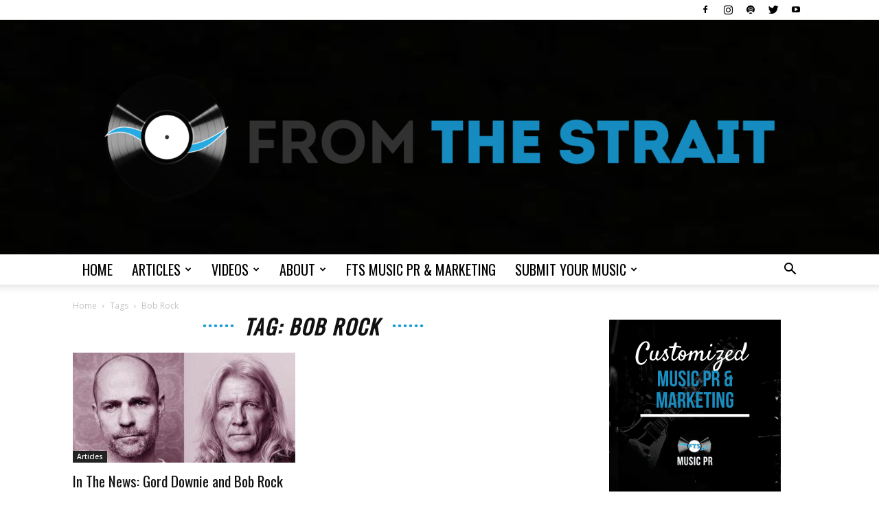

--- FILE ---
content_type: text/html; charset=utf-8
request_url: https://www.google.com/recaptcha/api2/aframe
body_size: 259
content:
<!DOCTYPE HTML><html><head><meta http-equiv="content-type" content="text/html; charset=UTF-8"></head><body><script nonce="_dEDCw-xDTlAVszACKqFsA">/** Anti-fraud and anti-abuse applications only. See google.com/recaptcha */ try{var clients={'sodar':'https://pagead2.googlesyndication.com/pagead/sodar?'};window.addEventListener("message",function(a){try{if(a.source===window.parent){var b=JSON.parse(a.data);var c=clients[b['id']];if(c){var d=document.createElement('img');d.src=c+b['params']+'&rc='+(localStorage.getItem("rc::a")?sessionStorage.getItem("rc::b"):"");window.document.body.appendChild(d);sessionStorage.setItem("rc::e",parseInt(sessionStorage.getItem("rc::e")||0)+1);localStorage.setItem("rc::h",'1768542549229');}}}catch(b){}});window.parent.postMessage("_grecaptcha_ready", "*");}catch(b){}</script></body></html>